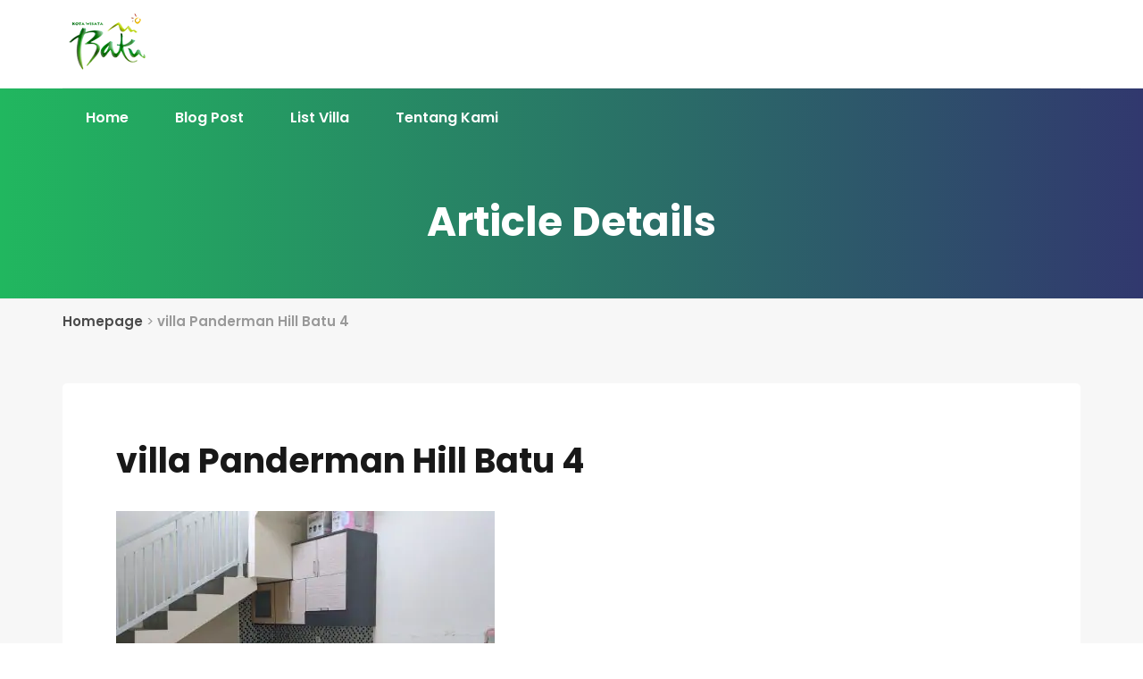

--- FILE ---
content_type: text/html; charset=UTF-8
request_url: https://www.villahotelbatu.com/villa-panderman-hill-batu-4/
body_size: 11220
content:
<!DOCTYPE html><html dir="ltr" lang="en-US" prefix="og: https://ogp.me/ns#" class="no-js" ><head><meta charset="UTF-8"><meta http-equiv="X-UA-Compatible" content="IE=edge"><meta name="viewport" content="width=device-width, initial-scale=1, maximum-scale=1"><link rel="stylesheet" media="print" onload="this.onload=null;this.media='all';" id="ao_optimized_gfonts" href="https://fonts.googleapis.com/css?family=Poppins%3A100%2C100italic%2C200%2C200italic%2C300%2C300italic%2Cregular%2Citalic%2C500%2C500italic%2C600%2C600italic%2C700%2C700italic%2C800%2C800italic%2C900%2C900italic%7CPlayfair+Display%3Aregular%2C500%2C600%2C700%2C800%2C900%2Citalic%2C500italic%2C600italic%2C700italic%2C800italic%2C900italic%257&amp;display=swap"><link rel="profile" href="https://gmpg.org/xfn/11"><link rel="pingback" href="https://www.villahotelbatu.com/xmlrpc.php"><link media="all" href="https://www.villahotelbatu.com/wp-content/cache/autoptimize/css/autoptimize_49d760483eb95e67b459f490ae9b33ed.css" rel="stylesheet"><title>villa Panderman Hill Batu 4 | Info Villa Murah Dan Sewa Villa Di Batu Dekat Wisata</title><meta name="robots" content="max-image-preview:large" /><meta name="author" content="amalia"/><meta name="google-site-verification" content="uIxmeMeG2HV-7Pfz0863J9oga2j4SQvvvKaDh3K-lfc" /><link rel="canonical" href="https://www.villahotelbatu.com/villa-panderman-hill-batu-4/" /><meta name="generator" content="All in One SEO (AIOSEO) 4.8.7" /><meta property="og:locale" content="en_US" /><meta property="og:site_name" content="Info Hotel Villa Murah | Harga Sewa Villa | Villa Di Batu" /><meta property="og:type" content="article" /><meta property="og:title" content="villa Panderman Hill Batu 4 | Info Villa Murah Dan Sewa Villa Di Batu Dekat Wisata" /><meta property="og:url" content="https://www.villahotelbatu.com/villa-panderman-hill-batu-4/" /><meta property="article:published_time" content="2019-12-01T17:58:39+00:00" /><meta property="article:modified_time" content="2019-12-01T17:58:39+00:00" /><meta name="twitter:card" content="summary" /><meta name="twitter:title" content="villa Panderman Hill Batu 4 | Info Villa Murah Dan Sewa Villa Di Batu Dekat Wisata" /> <script type="application/ld+json" class="aioseo-schema">{"@context":"https:\/\/schema.org","@graph":[{"@type":"BreadcrumbList","@id":"https:\/\/www.villahotelbatu.com\/villa-panderman-hill-batu-4\/#breadcrumblist","itemListElement":[{"@type":"ListItem","@id":"https:\/\/www.villahotelbatu.com#listItem","position":1,"name":"Home","item":"https:\/\/www.villahotelbatu.com","nextItem":{"@type":"ListItem","@id":"https:\/\/www.villahotelbatu.com\/villa-panderman-hill-batu-4\/#listItem","name":"villa Panderman Hill Batu 4"}},{"@type":"ListItem","@id":"https:\/\/www.villahotelbatu.com\/villa-panderman-hill-batu-4\/#listItem","position":2,"name":"villa Panderman Hill Batu 4","previousItem":{"@type":"ListItem","@id":"https:\/\/www.villahotelbatu.com#listItem","name":"Home"}}]},{"@type":"ItemPage","@id":"https:\/\/www.villahotelbatu.com\/villa-panderman-hill-batu-4\/#itempage","url":"https:\/\/www.villahotelbatu.com\/villa-panderman-hill-batu-4\/","name":"villa Panderman Hill Batu 4 | Info Villa Murah Dan Sewa Villa Di Batu Dekat Wisata","inLanguage":"en-US","isPartOf":{"@id":"https:\/\/www.villahotelbatu.com\/#website"},"breadcrumb":{"@id":"https:\/\/www.villahotelbatu.com\/villa-panderman-hill-batu-4\/#breadcrumblist"},"author":{"@id":"https:\/\/www.villahotelbatu.com\/author\/amalia\/#author"},"creator":{"@id":"https:\/\/www.villahotelbatu.com\/author\/amalia\/#author"},"datePublished":"2019-12-02T00:58:39+07:00","dateModified":"2019-12-02T00:58:39+07:00"},{"@type":"Organization","@id":"https:\/\/www.villahotelbatu.com\/#organization","name":"VHB Group","description":"menyewakan villa di kota batu malang dengan fasilitas kolam renang pribadi","url":"https:\/\/www.villahotelbatu.com\/","logo":{"@type":"ImageObject","url":"https:\/\/www.villahotelbatu.com\/wp-content\/uploads\/2015\/09\/4698206_20130310024053.png","@id":"https:\/\/www.villahotelbatu.com\/villa-panderman-hill-batu-4\/#organizationLogo","width":500,"height":363,"caption":"Villa Hotel Batu Logo"},"image":{"@id":"https:\/\/www.villahotelbatu.com\/villa-panderman-hill-batu-4\/#organizationLogo"}},{"@type":"Person","@id":"https:\/\/www.villahotelbatu.com\/author\/amalia\/#author","url":"https:\/\/www.villahotelbatu.com\/author\/amalia\/","name":"amalia","image":{"@type":"ImageObject","@id":"https:\/\/www.villahotelbatu.com\/villa-panderman-hill-batu-4\/#authorImage","url":"https:\/\/secure.gravatar.com\/avatar\/b7d211d86200cdec8ed4a095be0df81fd502e2cc423df3d5a37c77d31ab447a0?s=96&d=mm&r=g","width":96,"height":96,"caption":"amalia"}},{"@type":"WebSite","@id":"https:\/\/www.villahotelbatu.com\/#website","url":"https:\/\/www.villahotelbatu.com\/","name":"Info Villa Murah Dan Sewa Villa Di Batu Dekat Wisata","description":"menyewakan villa di kota batu malang dengan fasilitas kolam renang pribadi","inLanguage":"en-US","publisher":{"@id":"https:\/\/www.villahotelbatu.com\/#organization"}}]}</script> <link href='https://fonts.gstatic.com' crossorigin='anonymous' rel='preconnect' /><link rel="alternate" type="application/rss+xml" title="Info Villa Murah Dan Sewa Villa Di Batu Dekat Wisata &raquo; Feed" href="https://www.villahotelbatu.com/feed/" /><link rel="alternate" type="application/rss+xml" title="Info Villa Murah Dan Sewa Villa Di Batu Dekat Wisata &raquo; Comments Feed" href="https://www.villahotelbatu.com/comments/feed/" /> <script type="text/javascript" src="https://www.villahotelbatu.com/wp-includes/js/jquery/jquery.min.js" id="jquery-core-js"></script> <link rel="https://api.w.org/" href="https://www.villahotelbatu.com/wp-json/" /><link rel="alternate" title="JSON" type="application/json" href="https://www.villahotelbatu.com/wp-json/wp/v2/media/5535" /><link rel="EditURI" type="application/rsd+xml" title="RSD" href="https://www.villahotelbatu.com/xmlrpc.php?rsd" /><meta name="generator" content="WordPress 6.8.3" /><link rel='shortlink' href='https://www.villahotelbatu.com/?p=5535' /><link rel="alternate" title="oEmbed (JSON)" type="application/json+oembed" href="https://www.villahotelbatu.com/wp-json/oembed/1.0/embed?url=https%3A%2F%2Fwww.villahotelbatu.com%2Fvilla-panderman-hill-batu-4%2F" /><link rel="alternate" title="oEmbed (XML)" type="text/xml+oembed" href="https://www.villahotelbatu.com/wp-json/oembed/1.0/embed?url=https%3A%2F%2Fwww.villahotelbatu.com%2Fvilla-panderman-hill-batu-4%2F&#038;format=xml" /> <script type="text/javascript">var ajaxurl = "https://www.villahotelbatu.com/wp-admin/admin-ajax.php";</script><link rel="shortcut icon" href="//www.villahotelbatu.com/wp-content/uploads/2015/09/villa-hotel-batu.png" /></head><body data-rsssl=1 class="attachment wp-singular attachment-template-default single single-attachment postid-5535 attachmentid-5535 attachment-jpeg wp-embed-responsive wp-theme-houserent wp-child-theme-houserent-child"><header class="mobile-header-area bg-gray-color hidden-md hidden-lg"><div class="container"><div class="row"><div class="col-xs-12 tb"><div class="mobile-header-block"><div class="menu-area tb-cell"><div class="mobile-menu-main hidden-md hidden-lg"><div class="menucontent overlaybg"></div><div class="menuexpandermain slideRight"> <a id="navtoggole-main" class="animated-arrow slideLeft menuclose"> <span></span> </a> <span id="menu-marker"></span></div><div id="mobile-main-nav" class="main-navigation slideLeft"><div class="menu-wrapper"><div id="main-mobile-container" class="menu-content clearfix"></div></div></div></div></div><div class="logo-area tb-cell"><div class="site-logo"><div class="site-logo"> <a href="https://www.villahotelbatu.com/" class="logo-block"> <img data-lazyloaded="1" src="[data-uri]" data-src="//www.villahotelbatu.com/wp-content/uploads/2017/06/Daftar-Villa-di-Batu.png.webp" alt="Info Villa Murah Dan Sewa Villa Di Batu Dekat Wisata"><noscript><img src="//www.villahotelbatu.com/wp-content/uploads/2017/06/Daftar-Villa-di-Batu.png.webp" alt="Info Villa Murah Dan Sewa Villa Di Batu Dekat Wisata"></noscript> </a></div></div></div></div></div></div></div></header><header class="header-area hidden-xs hidden-sm"><div class="container"><div class="header-top-content header-three"><div class="row"><div class="col-md-7 col-sm-7"><div class="site-logo"> <a href="https://www.villahotelbatu.com/" class="logo-block"> <img data-lazyloaded="1" src="[data-uri]" data-src="//www.villahotelbatu.com/wp-content/uploads/2017/06/Daftar-Villa-di-Batu.png.webp" alt="Info Villa Murah Dan Sewa Villa Di Batu Dekat Wisata"><noscript><img src="//www.villahotelbatu.com/wp-content/uploads/2017/06/Daftar-Villa-di-Batu.png.webp" alt="Info Villa Murah Dan Sewa Villa Di Batu Dekat Wisata"></noscript> </a></div></div><div class="col-md-5 col-sm-5"></div></div></div></div></header><div class="header-bottom-area four default-template-gradient  hidden-xs hidden-sm" style="background: #21b75f;background: -moz-linear-gradient(left, #21b75f 0%, #31386e 100%);background: -webkit-linear-gradient(left, #21b75f 0%, #31386e 100%);background: linear-gradient(to right, #21b75f 0%, #31386e 100%);color: #ffffff ;"><div class="container"><div class="header-bottom-content"><div class="row"><div class="col-md-9 col-sm-9 static-position"><nav id="main-nav" class="site-navigation top-navigation animation-slide"><div class="menu-wrapper"><div class="menu-content"><ul id="menu-hotel" class="menu-list"><li id="menu-item-4373" class="menu-item menu-item-type-custom menu-item-object-custom menu-item-home sh_default_menu_item menu-item-depth-0"><a href="https://www.villahotelbatu.com/">Home</a></li><li id="menu-item-5285" class="menu-item menu-item-type-taxonomy menu-item-object-category sh_default_menu_item menu-item-depth-0"><a href="https://www.villahotelbatu.com/category/sewa-villa-batu/">Blog Post</a></li><li id="menu-item-8" class="menu-item menu-item-type-custom menu-item-object-custom sh_default_menu_item menu-item-depth-0"><a href="https://www.villahotelbatu.com/rental/">List Villa</a></li><li id="menu-item-10" class="menu-item menu-item-type-custom menu-item-object-custom sh_default_menu_item menu-item-depth-0"><a href="https://www.villahotelbatu.com/tentang-kami/">Tentang Kami</a></li></ul></div></div></nav></div><div class="col-md-3 col-sm-3"></div></div></div></div></div><div class="header-overlay-content"><div class="overlay overlay-hugeinc gradient-transparent overlay-menu-item"> <button type="button" class="overlay-close">Close</button><nav></nav></div><div class="gradient-transparent overlay-search"> <button type="button" class="overlay-close">Close</button><div class="header-search-content"><div class="container"><div class="row"><div class="col-md-7 full-width-content"><form action="https://www.villahotelbatu.com/" role="search" method="get" class="searchform"><div class="input-group adv-search"> <input type="text" name="s" class="form-controller" placeholder="Search...." /><div class="input-group-btn"><div class="btn-group" role="group"><div class="dropdown dropdown-lg"> <button type="button" class="btn btn-default dropdown-toggle" data-toggle="dropdown" aria-expanded="false"> <span class="fa fa-caret-down"></span> </button><div class="dropdown-menu dropdown-menu-right" role="menu"><div class="form-group"> <label>Filter by</label><div class="radio"> <label><input type="radio" name="post_type" checked value="post">Blog Post</label></div><div class="radio"> <label><input type="radio" name="post_type" value="rental">Rental</label></div></div></div> <input type="hidden" name="search_query" value="form" /></div> <button type="submit" class="btn btn-primary"> <span class="fa fa-search" aria-hidden="true"></span> </button></div></div></div></form></div></div></div></div></div><div class="cd-user-modal"><div class="cd-user-modal-container"><ul class="cd-switcher"><li><a href="#">Sign in</a></li><li><a href="#">New account</a></li></ul><div id="cd-login"><form method="post" action="https://www.villahotelbatu.com/wp-login.php" class="wp-user-form cd-form"><p class="fieldset"> <label class="image-replace cd-email">E-mail</label> <input 
 class="full-width has-padding has-border" 
 type="text" 
 name="log" 
 value="" 
 size="20" 
 tabindex="11" 
 placeholder="Email" 
 /></p><p class="fieldset"> <label class="image-replace cd-password">Password</label> <input 
 class="full-width has-padding has-border" 
 type="text" 
 placeholder="Password" 
 name="pwd" 
 value="" 
 size="20" 
 tabindex="12"
 > <a href="#" class="hide-password">Hide</a></p><p class="fieldset"> <input 
 type="checkbox" 
 name="rememberme" 
 value="forever" 
 checked="checked" 
 tabindex="13" 
 > <label>Remember me</label></p><p class="fieldset"> <input class="full-width" name="user-submit" type="submit" value="Login"> <input type="hidden" name="redirect_to" value="/villa-panderman-hill-batu-4/" /> <input type="hidden" name="user-cookie" value="1" /></p></form><p class="cd-form-bottom-message"><a href="https://www.villahotelbatu.com/wp-login.php?action=lostpassword" title="Lost Password">Lost Your Password?</a></p> <a href="#" class="cd-close-form">Close</a></div><div id="cd-signup"><form method="post" action="https://www.villahotelbatu.com/wp-login.php?action=register" class="wp-user-form cd-form"><p class="fieldset"> <label class="image-replace cd-username">Username</label> <input 
 class="full-width has-padding has-border" 
 type="text" 
 name="user_login" 
 value="" 
 size="20" 
 tabindex="101" 
 placeholder="Username" 
 /></p><p class="fieldset"> <label class="image-replace cd-email">E-mail</label> <input 
 class="full-width has-padding has-border" 
 type="email" 
 name="user_email" 
 value="" 
 size="25" 
 placeholder="E-mail"
 /></p><p class="fieldset"> <input type="checkbox" required="required"> <label>I agree to the <a target="_blank" href="#">Terms and Conditions</a> </label></p><p class="fieldset"> <input class="full-width has-padding" type="submit" name="user-submit" value="Create account" tabindex="103" /> <input type="hidden" name="redirect_to" value="/villa-panderman-hill-batu-4/?register=true" /> <input type="hidden" name="user-cookie" value="1" /></p></form> <a href="#" class="cd-close-form">Close</a></div><div id="cd-reset-password"><p class="cd-form-message"> Lost your password? Please enter your email address. You will receive a link to create a new password.</p><form method="post" action="https://www.villahotelbatu.com/wp-login.php?action=lostpassword" class="wp-user-form cd-form"><p class="fieldset"> <label class="image-replace cd-email">E-mail</label> <input 
 class="full-width has-padding has-border" 
 type="email" 
 name="user_login" 
 value="" 
 size="20" 
 tabindex="1001" 
 placeholder="E-mail"
 /> <span class="cd-error-message"> &gt;Error! Invalid email address</span></p><p class="fieldset"> <input class="full-width has-padding" type="submit" name="user-submit" value="Reset password"> <input type="hidden" name="redirect_to" value="/villa-panderman-hill-batu-4/?reset=true" /> <input type="hidden" name="user-cookie" value="1" /></p></form><p class="cd-form-bottom-message"><a href="#">Back to log-in</a></p></div> <a href="#" class="cd-close-form">Close</a></div></div></div><div class="page-header default-template-gradient"><div class="container"><div class="row"><div class="col-md-12"><h2 class="page-title">Article Details</h2></div></div></div></div><div class="breadcrumbs-area bg-gray-color"><div class="container"><div class="row"><div class="col-md-12"><div class="breadcrumbs"> <span class="first-item"> <a href="https://www.villahotelbatu.com/">Homepage</a></span> <span class="separator">></span> <span class="last-item">villa Panderman Hill Batu 4</span></div></div></div></div></div><div class="single-content bg-gray-color "><div class="container"><div class="row"><div class="col-md-12 full-width-content"><div class="single-main-content"><article class="post-5535 attachment type-attachment status-inherit hentry" id="post-5535"><div class="entry-header"><h2 class="entry-title">villa Panderman Hill Batu 4</h2></div><div class="entry-meta"></div><div class="entry-content"><p class="attachment"><a href='https://www.villahotelbatu.com/wp-content/uploads/2019/12/villa-Panderman-Hill-Batu-4.jpg'><img data-lazyloaded="1" src="[data-uri]" fetchpriority="high" decoding="async" width="424" height="300" data-src="https://www.villahotelbatu.com/wp-content/uploads/2019/12/villa-Panderman-Hill-Batu-4-424x300.jpg.webp" class="attachment-medium size-medium" alt="" data-srcset="https://www.villahotelbatu.com/wp-content/uploads/2019/12/villa-Panderman-Hill-Batu-4-424x300.jpg.webp 424w, https://www.villahotelbatu.com/wp-content/uploads/2019/12/villa-Panderman-Hill-Batu-4-212x150.jpg.webp 212w, https://www.villahotelbatu.com/wp-content/uploads/2019/12/villa-Panderman-Hill-Batu-4-768x543.jpg.webp 768w, https://www.villahotelbatu.com/wp-content/uploads/2019/12/villa-Panderman-Hill-Batu-4.jpg.webp 1060w" data-sizes="(max-width: 424px) 100vw, 424px" /><noscript><img fetchpriority="high" decoding="async" width="424" height="300" src="https://www.villahotelbatu.com/wp-content/uploads/2019/12/villa-Panderman-Hill-Batu-4-424x300.jpg.webp" class="attachment-medium size-medium" alt="" srcset="https://www.villahotelbatu.com/wp-content/uploads/2019/12/villa-Panderman-Hill-Batu-4-424x300.jpg.webp 424w, https://www.villahotelbatu.com/wp-content/uploads/2019/12/villa-Panderman-Hill-Batu-4-212x150.jpg.webp 212w, https://www.villahotelbatu.com/wp-content/uploads/2019/12/villa-Panderman-Hill-Batu-4-768x543.jpg.webp 768w, https://www.villahotelbatu.com/wp-content/uploads/2019/12/villa-Panderman-Hill-Batu-4.jpg.webp 1060w" sizes="(max-width: 424px) 100vw, 424px" /></noscript></a></p></div></article></div></div></div></div></div><footer class="lazyload footer-area" data-bg="https://www.villahotelbatu.com/wp-content/themes/houserent/assets/images/backend/footer/footer-bg.png" style="background-image:url(data:image/svg+xml,%3Csvg%20xmlns=%22http://www.w3.org/2000/svg%22%20viewBox=%220%200%20500%20300%22%3E%3C/svg%3E); background-color: "><div class="container"><div class="row"><div class="widget-area sidebar-footer-1 col-sm-12 col-md-12"></div></div><div class="row"><div class="col-md-12"><div class="bottom-content"><p></p></div></div></div></div></footer> <script type="speculationrules">{"prefetch":[{"source":"document","where":{"and":[{"href_matches":"\/*"},{"not":{"href_matches":["\/wp-*.php","\/wp-admin\/*","\/wp-content\/uploads\/*","\/wp-content\/*","\/wp-content\/plugins\/*","\/wp-content\/themes\/houserent-child\/*","\/wp-content\/themes\/houserent\/*","\/*\\?(.+)"]}},{"not":{"selector_matches":"a[rel~=\"nofollow\"]"}},{"not":{"selector_matches":".no-prefetch, .no-prefetch a"}}]},"eagerness":"conservative"}]}</script> <div class='quick-call-button' id='draggable'><div class='call-now-button'><p class='call-text'>Call Now</p> <a href='tel:+6282234335585' id='quickcallbutton'  title='Call Now' ><div class='quick-alo-ph-circle inactive'></div><div class='quick-alo-ph-circle-fill inactive'></div><div class='quick-alo-phone-img-circle notshake'></div> </a></div></div><div class="joinchat joinchat--right joinchat--dark-auto" data-settings='{"telephone":"6282234335585","mobile_only":false,"button_delay":3,"whatsapp_web":true,"qr":true,"message_views":2,"message_delay":-1,"message_badge":false,"message_send":"","message_hash":"ab0aee3f"}' hidden aria-hidden="false"><div class="joinchat__button" role="button" tabindex="0" aria-label="Open chat"><div class="joinchat__button__image"><noscript><img src="https://www.villahotelbatu.com/wp-content/uploads/2019/01/whatsapp-png-image-9-58x58.png.webp" srcset="https://www.villahotelbatu.com/wp-content/uploads/2019/01/whatsapp-png-image-9-116x116.png.webp 2x, https://www.villahotelbatu.com/wp-content/uploads/2019/01/whatsapp-png-image-9-174x174.png.webp 3x" alt="" loading="lazy"></noscript><img class="lazyload" src='data:image/svg+xml,%3Csvg%20xmlns=%22http://www.w3.org/2000/svg%22%20viewBox=%220%200%20210%20140%22%3E%3C/svg%3E' data-src="https://www.villahotelbatu.com/wp-content/uploads/2019/01/whatsapp-png-image-9-58x58.png.webp" data-srcset="https://www.villahotelbatu.com/wp-content/uploads/2019/01/whatsapp-png-image-9-116x116.png 2x, https://www.villahotelbatu.com/wp-content/uploads/2019/01/whatsapp-png-image-9-174x174.png 3x" alt="" loading="lazy"></div></div><div class="joinchat__qr"><div>Scan the code</div></div><div class="joinchat__chatbox" role="dialog" aria-labelledby="joinchat__label" aria-modal="true"><div class="joinchat__header"><div id="joinchat__label"> <a href="https://join.chat/en/powered/?site=Info%20Villa%20Murah%20Dan%20Sewa%20Villa%20Di%20Batu%20Dekat%20Wisata&#038;url=https%3A%2F%2Fwww.villahotelbatu.com%2Fvilla-panderman-hill-batu-4" rel="nofollow noopener" target="_blank"> Powered by <svg width="81" height="18" viewbox="0 0 1424 318"><title>Joinchat</title><path d="m171 7 6 2 3 3v5l-1 8a947 947 0 0 0-2 56v53l1 24v31c0 22-6 43-18 63-11 19-27 35-48 48s-44 18-69 18c-14 0-24-3-32-8-7-6-11-13-11-23a26 26 0 0 1 26-27c7 0 13 2 19 6l12 12 1 1a97 97 0 0 0 10 13c4 4 7 6 10 6 4 0 7-2 10-6l6-23v-1c2-12 3-28 3-48V76l-1-3-3-1h-1l-11-2c-2-1-3-3-3-7s1-6 3-7a434 434 0 0 0 90-49zm1205 43c4 0 6 1 6 3l3 36a1888 1888 0 0 0 34 0h1l3 2 1 8-1 8-3 1h-35v62c0 14 2 23 5 28 3 6 9 8 16 8l5-1 3-1c2 0 3 1 5 3s3 4 2 6c-4 10-11 19-22 27-10 8-22 12-36 12-16 0-28-5-37-15l-8-13v1h-1c-17 17-33 26-47 26-18 0-31-13-39-39-5 12-12 22-21 29s-19 10-31 10c-11 0-21-4-29-13-7-8-11-18-11-30 0-10 2-17 5-23s9-11 17-15c13-7 35-14 67-21h1v-11c0-11-2-19-5-26-4-6-8-9-14-9-3 0-5 1-5 4v1l-2 15c-2 11-6 19-11 24-6 6-14 8-23 8-5 0-9-1-13-4-3-3-5-8-5-13 0-11 9-22 26-33s38-17 60-17c41 0 62 15 62 46v58l1 11 2 8 2 3h4l5-3 1-1-1-13v-88l-3-2-12-1c-1 0-2-3-2-7s1-6 2-6c16-4 29-9 40-15 10-6 20-15 31-25 1-2 4-3 7-3zM290 88c28 0 50 7 67 22 17 14 25 34 25 58 0 26-9 46-27 61s-42 22-71 22c-28 0-50-7-67-22a73 73 0 0 1-25-58c0-26 9-46 27-61s42-22 71-22zm588 0c19 0 34 4 45 12 11 9 17 18 17 29 0 6-3 11-7 15s-10 6-17 6c-13 0-24-8-33-25-5-11-10-18-13-21s-6-5-9-5c-8 0-11 6-11 17a128 128 0 0 0 32 81c8 8 16 12 25 12 8 0 16-3 24-10 1-1 3 0 6 2 2 2 3 3 3 5-5 12-15 23-29 32s-30 13-48 13c-24 0-43-7-58-22a78 78 0 0 1-22-58c0-25 9-45 27-60s41-23 68-23zm-402-3 5 2 3 3-1 10a785 785 0 0 0-2 53v76c1 3 2 4 4 4l11 3 11-3c3 0 4-1 4-4v-82l-1-2-3-2-11-1-2-6c0-4 1-6 2-6a364 364 0 0 0 77-44l5 2 3 3v12a393 393 0 0 0-1 21c5-10 12-18 22-25 9-8 21-11 34-11 16 0 29 5 38 14 10 9 14 22 14 39v88c0 3 2 4 4 4l11 3c1 0 2 2 2 6 0 5-1 7-2 7h-1a932 932 0 0 1-49-2 462 462 0 0 0-48 2c-2 0-3-2-3-7 0-3 1-6 3-6l8-3 3-1 1-3v-62c0-14-2-24-6-29-4-6-12-9-22-9l-7 1v99l1 3 3 1 8 3h1l2 6c0 5-1 7-3 7a783 783 0 0 1-47-2 512 512 0 0 0-51 2h-1a895 895 0 0 1-49-2 500 500 0 0 0-50 2c-1 0-2-2-2-7 0-4 1-6 2-6l11-3c2 0 3-1 4-4v-82l-1-3-3-1-11-2c-1 0-2-2-2-6l2-6a380 380 0 0 0 80-44zm539-75 5 2 3 3-1 9a758 758 0 0 0-2 55v42h1c5-9 12-16 21-22 9-7 20-10 32-10 16 0 29 5 38 14 10 9 14 22 14 39v88c0 2 2 3 4 4l11 2c1 0 2 2 2 7 0 4-1 6-2 6h-1a937 937 0 0 1-49-2 466 466 0 0 0-48 2c-2 0-3-2-3-6s1-7 3-7l8-2 3-2 1-3v-61c0-14-2-24-6-29-4-6-12-9-22-9l-7 1v99l1 2 3 2 8 2h1c1 1 2 3 2 7s-1 6-3 6a788 788 0 0 1-47-2 517 517 0 0 0-51 2c-1 0-2-2-2-6 0-5 1-7 2-7l11-2c3-1 4-2 4-5V71l-1-3-3-1-11-2c-1 0-2-2-2-6l2-6a387 387 0 0 0 81-43zm-743 90c-8 0-12 7-12 20a266 266 0 0 0 33 116c3 3 6 4 9 4 8 0 12-6 12-20 0-17-4-38-11-65-8-27-15-44-22-50-3-4-6-5-9-5zm939 65c-6 0-9 4-9 13 0 8 2 16 7 22 5 7 10 10 15 10l6-2v-22c0-6-2-11-7-15-4-4-8-6-12-6zM451 0c10 0 18 3 25 10s10 16 10 26a35 35 0 0 1-35 36c-11 0-19-4-26-10-7-7-10-16-10-26s3-19 10-26 15-10 26-10zm297 249c9 0 16-3 22-8 6-6 9-12 9-20s-3-15-9-21-13-8-22-8-16 3-22 8-9 12-9 21 3 14 9 20 13 8 22 8z"/></svg> </a></div><div class="joinchat__close" role="button" tabindex="0" aria-label="Close"></div></div><div class="joinchat__scroll"><div class="joinchat__content"><div class="joinchat__chat"><div class="joinchat__bubble">cari villa untuk tgl? kira kira berapa orang?<br><br>simpan nomor ini untuk promo sewa termurah di WA Story</div></div><div class="joinchat__open" role="button" tabindex="0"><div class="joinchat__open__text">Chat with admin</div> <svg class="joinchat__open__icon" width="60" height="60" viewbox="0 0 400 400"> <path class="joinchat__pa" d="M168.83 200.504H79.218L33.04 44.284a1 1 0 0 1 1.386-1.188L365.083 199.04a1 1 0 0 1 .003 1.808L34.432 357.903a1 1 0 0 1-1.388-1.187l29.42-99.427"/> <path class="joinchat__pb" d="M318.087 318.087c-52.982 52.982-132.708 62.922-195.725 29.82l-80.449 10.18 10.358-80.112C18.956 214.905 28.836 134.99 81.913 81.913c65.218-65.217 170.956-65.217 236.174 0 42.661 42.661 57.416 102.661 44.265 157.316"/> </svg></div></div></div></div></div> <noscript><style>.lazyload{display:none;}</style></noscript><script data-noptimize="1">window.lazySizesConfig=window.lazySizesConfig||{};window.lazySizesConfig.loadMode=1;</script><script async data-noptimize="1" src='https://www.villahotelbatu.com/wp-content/plugins/autoptimize/classes/external/js/lazysizes.min.js?ao_version=3.1.13'></script> <script type="text/javascript" src="https://www.villahotelbatu.com/wp-includes/js/dist/hooks.min.js" id="wp-hooks-js"></script> <script type="text/javascript" src="https://www.villahotelbatu.com/wp-includes/js/dist/i18n.min.js" id="wp-i18n-js"></script> <script type="text/javascript" id="wp-i18n-js-after">wp.i18n.setLocaleData( { 'text direction\u0004ltr': [ 'ltr' ] } );</script> <script type="text/javascript" id="contact-form-7-js-before">var wpcf7 = {
    "api": {
        "root": "https:\/\/www.villahotelbatu.com\/wp-json\/",
        "namespace": "contact-form-7\/v1"
    },
    "cached": 1
};</script> <script type="text/javascript" id="toc-front-js-extra">var tocplus = {"visibility_show":"show","visibility_hide":"hide","width":"Auto"};</script> <script type="text/javascript" id="jquery-ui-datepicker-js-after">jQuery(function(jQuery){jQuery.datepicker.setDefaults({"closeText":"Close","currentText":"Today","monthNames":["January","February","March","April","May","June","July","August","September","October","November","December"],"monthNamesShort":["Jan","Feb","Mar","Apr","May","Jun","Jul","Aug","Sep","Oct","Nov","Dec"],"nextText":"Next","prevText":"Previous","dayNames":["Sunday","Monday","Tuesday","Wednesday","Thursday","Friday","Saturday"],"dayNamesShort":["Sun","Mon","Tue","Wed","Thu","Fri","Sat"],"dayNamesMin":["S","M","T","W","T","F","S"],"dateFormat":"MM d, yy","firstDay":1,"isRTL":false});});</script> <script type="text/javascript" id="houserent-theme-sh-likes-js-js-extra">var houserent_like = {"ajaxurl":"https:\/\/www.villahotelbatu.com\/wp-admin\/admin-ajax.php","like":"Like","unlike":"Unlike"};</script> <script type="text/javascript" id="houserent-theme-main-js-js-extra">var houserent = {"theme_uri":"https:\/\/www.villahotelbatu.com\/wp-content\/themes\/houserent","home_url":"https:\/\/www.villahotelbatu.com\/","ajaxurl":"https:\/\/www.villahotelbatu.com\/wp-admin\/admin-ajax.php","check_rtl":"","search_queries":{"0":"Kota Batu","13":"kota batu"},"rental_loadmore_text":"More Posts","rental_page_loading_text":"Loading...","rental_nomore_text":"No More Posts","form_validator_name":"Please enter your full name","form_validator_mobile":"Please enter your phone number","form_validator_message":"Please provide a message","form_validator_pass":"Your message must be at least 20 characters long","form_validator_email":"Please enter a valid email address"};</script> <script type="text/javascript" id="houserent-theme-custom-js-js-extra">var houserent = {"ajaxurl":"https:\/\/www.villahotelbatu.com\/wp-admin\/admin-ajax.php"};</script> <script type="text/javascript" src="https://www.villahotelbatu.com/wp-includes/js/dist/dom-ready.min.js" id="wp-dom-ready-js"></script> <script type="text/javascript" src="https://www.villahotelbatu.com/wp-includes/js/dist/a11y.min.js" id="wp-a11y-js"></script> <script type="text/javascript" id="sh-menu-js-js-extra">var shAjaxL = {"url":"https:\/\/www.villahotelbatu.com\/wp-admin\/admin-ajax.php","nonce":"6dd240e26e"};</script> <script defer src="https://www.villahotelbatu.com/wp-content/cache/autoptimize/js/autoptimize_bbe899a2d74eaacd5e814a757870e015.js"></script><script data-no-optimize="1">window.lazyLoadOptions=Object.assign({},{threshold:300},window.lazyLoadOptions||{});!function(t,e){"object"==typeof exports&&"undefined"!=typeof module?module.exports=e():"function"==typeof define&&define.amd?define(e):(t="undefined"!=typeof globalThis?globalThis:t||self).LazyLoad=e()}(this,function(){"use strict";function e(){return(e=Object.assign||function(t){for(var e=1;e<arguments.length;e++){var n,a=arguments[e];for(n in a)Object.prototype.hasOwnProperty.call(a,n)&&(t[n]=a[n])}return t}).apply(this,arguments)}function o(t){return e({},at,t)}function l(t,e){return t.getAttribute(gt+e)}function c(t){return l(t,vt)}function s(t,e){return function(t,e,n){e=gt+e;null!==n?t.setAttribute(e,n):t.removeAttribute(e)}(t,vt,e)}function i(t){return s(t,null),0}function r(t){return null===c(t)}function u(t){return c(t)===_t}function d(t,e,n,a){t&&(void 0===a?void 0===n?t(e):t(e,n):t(e,n,a))}function f(t,e){et?t.classList.add(e):t.className+=(t.className?" ":"")+e}function _(t,e){et?t.classList.remove(e):t.className=t.className.replace(new RegExp("(^|\\s+)"+e+"(\\s+|$)")," ").replace(/^\s+/,"").replace(/\s+$/,"")}function g(t){return t.llTempImage}function v(t,e){!e||(e=e._observer)&&e.unobserve(t)}function b(t,e){t&&(t.loadingCount+=e)}function p(t,e){t&&(t.toLoadCount=e)}function n(t){for(var e,n=[],a=0;e=t.children[a];a+=1)"SOURCE"===e.tagName&&n.push(e);return n}function h(t,e){(t=t.parentNode)&&"PICTURE"===t.tagName&&n(t).forEach(e)}function a(t,e){n(t).forEach(e)}function m(t){return!!t[lt]}function E(t){return t[lt]}function I(t){return delete t[lt]}function y(e,t){var n;m(e)||(n={},t.forEach(function(t){n[t]=e.getAttribute(t)}),e[lt]=n)}function L(a,t){var o;m(a)&&(o=E(a),t.forEach(function(t){var e,n;e=a,(t=o[n=t])?e.setAttribute(n,t):e.removeAttribute(n)}))}function k(t,e,n){f(t,e.class_loading),s(t,st),n&&(b(n,1),d(e.callback_loading,t,n))}function A(t,e,n){n&&t.setAttribute(e,n)}function O(t,e){A(t,rt,l(t,e.data_sizes)),A(t,it,l(t,e.data_srcset)),A(t,ot,l(t,e.data_src))}function w(t,e,n){var a=l(t,e.data_bg_multi),o=l(t,e.data_bg_multi_hidpi);(a=nt&&o?o:a)&&(t.style.backgroundImage=a,n=n,f(t=t,(e=e).class_applied),s(t,dt),n&&(e.unobserve_completed&&v(t,e),d(e.callback_applied,t,n)))}function x(t,e){!e||0<e.loadingCount||0<e.toLoadCount||d(t.callback_finish,e)}function M(t,e,n){t.addEventListener(e,n),t.llEvLisnrs[e]=n}function N(t){return!!t.llEvLisnrs}function z(t){if(N(t)){var e,n,a=t.llEvLisnrs;for(e in a){var o=a[e];n=e,o=o,t.removeEventListener(n,o)}delete t.llEvLisnrs}}function C(t,e,n){var a;delete t.llTempImage,b(n,-1),(a=n)&&--a.toLoadCount,_(t,e.class_loading),e.unobserve_completed&&v(t,n)}function R(i,r,c){var l=g(i)||i;N(l)||function(t,e,n){N(t)||(t.llEvLisnrs={});var a="VIDEO"===t.tagName?"loadeddata":"load";M(t,a,e),M(t,"error",n)}(l,function(t){var e,n,a,o;n=r,a=c,o=u(e=i),C(e,n,a),f(e,n.class_loaded),s(e,ut),d(n.callback_loaded,e,a),o||x(n,a),z(l)},function(t){var e,n,a,o;n=r,a=c,o=u(e=i),C(e,n,a),f(e,n.class_error),s(e,ft),d(n.callback_error,e,a),o||x(n,a),z(l)})}function T(t,e,n){var a,o,i,r,c;t.llTempImage=document.createElement("IMG"),R(t,e,n),m(c=t)||(c[lt]={backgroundImage:c.style.backgroundImage}),i=n,r=l(a=t,(o=e).data_bg),c=l(a,o.data_bg_hidpi),(r=nt&&c?c:r)&&(a.style.backgroundImage='url("'.concat(r,'")'),g(a).setAttribute(ot,r),k(a,o,i)),w(t,e,n)}function G(t,e,n){var a;R(t,e,n),a=e,e=n,(t=Et[(n=t).tagName])&&(t(n,a),k(n,a,e))}function D(t,e,n){var a;a=t,(-1<It.indexOf(a.tagName)?G:T)(t,e,n)}function S(t,e,n){var a;t.setAttribute("loading","lazy"),R(t,e,n),a=e,(e=Et[(n=t).tagName])&&e(n,a),s(t,_t)}function V(t){t.removeAttribute(ot),t.removeAttribute(it),t.removeAttribute(rt)}function j(t){h(t,function(t){L(t,mt)}),L(t,mt)}function F(t){var e;(e=yt[t.tagName])?e(t):m(e=t)&&(t=E(e),e.style.backgroundImage=t.backgroundImage)}function P(t,e){var n;F(t),n=e,r(e=t)||u(e)||(_(e,n.class_entered),_(e,n.class_exited),_(e,n.class_applied),_(e,n.class_loading),_(e,n.class_loaded),_(e,n.class_error)),i(t),I(t)}function U(t,e,n,a){var o;n.cancel_on_exit&&(c(t)!==st||"IMG"===t.tagName&&(z(t),h(o=t,function(t){V(t)}),V(o),j(t),_(t,n.class_loading),b(a,-1),i(t),d(n.callback_cancel,t,e,a)))}function $(t,e,n,a){var o,i,r=(i=t,0<=bt.indexOf(c(i)));s(t,"entered"),f(t,n.class_entered),_(t,n.class_exited),o=t,i=a,n.unobserve_entered&&v(o,i),d(n.callback_enter,t,e,a),r||D(t,n,a)}function q(t){return t.use_native&&"loading"in HTMLImageElement.prototype}function H(t,o,i){t.forEach(function(t){return(a=t).isIntersecting||0<a.intersectionRatio?$(t.target,t,o,i):(e=t.target,n=t,a=o,t=i,void(r(e)||(f(e,a.class_exited),U(e,n,a,t),d(a.callback_exit,e,n,t))));var e,n,a})}function B(e,n){var t;tt&&!q(e)&&(n._observer=new IntersectionObserver(function(t){H(t,e,n)},{root:(t=e).container===document?null:t.container,rootMargin:t.thresholds||t.threshold+"px"}))}function J(t){return Array.prototype.slice.call(t)}function K(t){return t.container.querySelectorAll(t.elements_selector)}function Q(t){return c(t)===ft}function W(t,e){return e=t||K(e),J(e).filter(r)}function X(e,t){var n;(n=K(e),J(n).filter(Q)).forEach(function(t){_(t,e.class_error),i(t)}),t.update()}function t(t,e){var n,a,t=o(t);this._settings=t,this.loadingCount=0,B(t,this),n=t,a=this,Y&&window.addEventListener("online",function(){X(n,a)}),this.update(e)}var Y="undefined"!=typeof window,Z=Y&&!("onscroll"in window)||"undefined"!=typeof navigator&&/(gle|ing|ro)bot|crawl|spider/i.test(navigator.userAgent),tt=Y&&"IntersectionObserver"in window,et=Y&&"classList"in document.createElement("p"),nt=Y&&1<window.devicePixelRatio,at={elements_selector:".lazy",container:Z||Y?document:null,threshold:300,thresholds:null,data_src:"src",data_srcset:"srcset",data_sizes:"sizes",data_bg:"bg",data_bg_hidpi:"bg-hidpi",data_bg_multi:"bg-multi",data_bg_multi_hidpi:"bg-multi-hidpi",data_poster:"poster",class_applied:"applied",class_loading:"litespeed-loading",class_loaded:"litespeed-loaded",class_error:"error",class_entered:"entered",class_exited:"exited",unobserve_completed:!0,unobserve_entered:!1,cancel_on_exit:!0,callback_enter:null,callback_exit:null,callback_applied:null,callback_loading:null,callback_loaded:null,callback_error:null,callback_finish:null,callback_cancel:null,use_native:!1},ot="src",it="srcset",rt="sizes",ct="poster",lt="llOriginalAttrs",st="loading",ut="loaded",dt="applied",ft="error",_t="native",gt="data-",vt="ll-status",bt=[st,ut,dt,ft],pt=[ot],ht=[ot,ct],mt=[ot,it,rt],Et={IMG:function(t,e){h(t,function(t){y(t,mt),O(t,e)}),y(t,mt),O(t,e)},IFRAME:function(t,e){y(t,pt),A(t,ot,l(t,e.data_src))},VIDEO:function(t,e){a(t,function(t){y(t,pt),A(t,ot,l(t,e.data_src))}),y(t,ht),A(t,ct,l(t,e.data_poster)),A(t,ot,l(t,e.data_src)),t.load()}},It=["IMG","IFRAME","VIDEO"],yt={IMG:j,IFRAME:function(t){L(t,pt)},VIDEO:function(t){a(t,function(t){L(t,pt)}),L(t,ht),t.load()}},Lt=["IMG","IFRAME","VIDEO"];return t.prototype={update:function(t){var e,n,a,o=this._settings,i=W(t,o);{if(p(this,i.length),!Z&&tt)return q(o)?(e=o,n=this,i.forEach(function(t){-1!==Lt.indexOf(t.tagName)&&S(t,e,n)}),void p(n,0)):(t=this._observer,o=i,t.disconnect(),a=t,void o.forEach(function(t){a.observe(t)}));this.loadAll(i)}},destroy:function(){this._observer&&this._observer.disconnect(),K(this._settings).forEach(function(t){I(t)}),delete this._observer,delete this._settings,delete this.loadingCount,delete this.toLoadCount},loadAll:function(t){var e=this,n=this._settings;W(t,n).forEach(function(t){v(t,e),D(t,n,e)})},restoreAll:function(){var e=this._settings;K(e).forEach(function(t){P(t,e)})}},t.load=function(t,e){e=o(e);D(t,e)},t.resetStatus=function(t){i(t)},t}),function(t,e){"use strict";function n(){e.body.classList.add("litespeed_lazyloaded")}function a(){console.log("[LiteSpeed] Start Lazy Load"),o=new LazyLoad(Object.assign({},t.lazyLoadOptions||{},{elements_selector:"[data-lazyloaded]",callback_finish:n})),i=function(){o.update()},t.MutationObserver&&new MutationObserver(i).observe(e.documentElement,{childList:!0,subtree:!0,attributes:!0})}var o,i;t.addEventListener?t.addEventListener("load",a,!1):t.attachEvent("onload",a)}(window,document);</script></body></html>

<!-- Page cached by LiteSpeed Cache 7.5.0.1 on 2026-01-19 04:40:58 -->